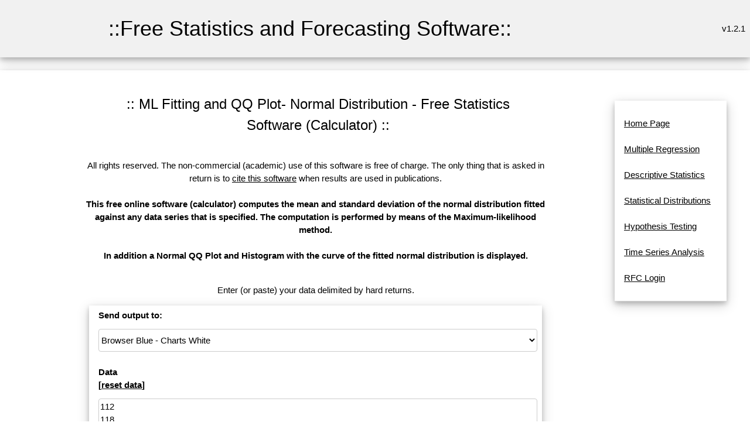

--- FILE ---
content_type: text/html; charset=UTF-8
request_url: https://www.wessa.net/rwasp_fitdistrnorm.wasp?parent=t1259092129b49vjavp3lnjs94
body_size: 5453
content:
<!DOCTYPE html>
<html>
<head>


<title>Maximum-likelihood Fitting and QQ Plot - Normal Distribution - Free Statistics and Forecasting Software (Calculators) v.1.2.1</title>

<META HTTP-EQUIV="Pragma" CONTENT="no-cache"><META HTTP-EQUIV="Cache-Control" CONTENT="no-cache"><meta name="description" content="This free online software (calculator) computes the mean and standard deviation of the normal distribution fitted against any data series that is specified. The computation is performed by means of the Maximum-likelihood method.
In addition a Normal QQ Plot and Histogram with the curve of the fitted normal distribution is displayed.">
<meta name="keywords" content="free online calculator, variance, standard error, mean, density, statistical distribution, normal distribution, maximum likelihood, distribution fitting, normal qq plot">
<link rel="stylesheet" href="style.css">
<style type="text/css">
body, p, table, tr, td 	
{
	/*font-size:10pt;
	font-family:verdana;*/
}
table
{
	align:center;
}
tr
{
	text-align:left;
}
a {
	/*text-decoration: none;*/
}
textarea,
pre {
    -moz-tab-size : 3;
      -o-tab-size : 3;
         tab-size : 3;
}
</style>

<!-- Ezoic Ad Testing Code-->
<!--script src="//g.ezoic.net/ezoic/ezoiclitedata.go?did=57759"></script-->
<!-- Ezoic Ad Testing Code-->

</head>

<body>
<a name="top"></a>

<table class="w3-table w3-card-4 w3-light-grey" width="100%">
	<tr>
		<td width="5%"></td>
		<td>
	    	<table class="w3-table w3-centered" >
	    		<tr>
	    			<td>
	    				<h1>::Free Statistics and Forecasting Software::</h1>
	    			</td>
	    		</tr>
	    	</table>
	   	</td>
	  	<td style="text-align:right;vertical-align:middle" width="23%">
			v1.2.1	  	</td>
	</tr>
</table>



<br>
	<table  class="w3-table w3-card-4" width="100%">
	  <tr>
	    <td width="5%">
	    </td>
	    <td width="1%">&nbsp;</td>
	    <td width="70%" valign="middle">
		
		  	      <table width="100%" cellspacing="0" cellpadding="0">
	        <tr>
	          <td height="275">
	            <table width="100%" style="height: 100%" border="0" cellspacing="18" cellpadding="1">
	              <tr> 
	                <td valign="top">
	                  <table width="100%" border="0" cellspacing="1" cellpadding="1">
	                    <tr>
	                      <td>
					                          <table width="100%"><TR><td></td><td align="center" width="100%"><center><h3>:: ML Fitting and QQ Plot- Normal Distribution - Free Statistics Software (Calculator) ::</h3></center></TD><td width="100px" align="right">

					
				</td></TR>
				</table>
					                      </td>
	                    </tr>
	                  </table>
				                  <table width="100%" style="height: 10px" border="0" cellspacing="1" cellpadding="1">
	                    <tr>
	                      <td></td>
	                    </tr>
	                  </table>
	                  <table width="100%" border="0" cellspacing="1" cellpadding="5">
	                    <tr>
							                      <!--td align="center"--> 
							<td>
								<div align="center">
													
								All rights reserved. The non-commercial (academic) use of this software is free of charge. The only thing that is asked in return is to <a href="#cite">cite this software</a> when results are used in publications.<br /><br />
	                          	<strong>This free online software (calculator) computes the mean and standard deviation of the normal distribution fitted against any data series that is specified. The computation is performed by means of the Maximum-likelihood method.<br><br>
In addition a Normal QQ Plot and Histogram with the curve of the fitted normal distribution is displayed.<br /><br /></strong><!--Start Output--><p>Enter (or paste) your data delimited by hard returns.</p><div class="w3-card-1 w3-white w3-round"><form id="myform" class="w3-container" action="rwasp_fitdistrnorm.wasp?parent=t1259092129b49vjavp3lnjs94#output" method="post">
<table class="w3-table w3-card-4 w3-responsive w3-hover-light-grey" style="border-collapse: collapse" cellpadding="2" cellspacing="1">
<tr><td  colspan="2" align=center><b>Send output to:</b></td></tr>
<tr><td  colspan="2" align=center><select class="w3-select w3-border w3-round w3-white w3-hover-amber" size="1" name="outtype" >
<option selected>Browser Blue - Charts White</option>
<option>Browser Black/White</option>
<option>CSV</option>
</select></td></tr><tr><td colspan="2" align=center></td></tr><tr><td  colspan="2" align=center><b>Data<br />[<a href="delhistory.wasp">reset data</a>]</b></td></tr>
<tr><td  colspan="2" align=center><textarea class="w3-textarea w3-border w3-round w3-hover-amber" name="data" style="width:100%;" rows="5" >112
118
132
129
121
135
148
148
136
119
104
118
115
126
141
135
125
149
170
170
158
133
114
140
145
150
178
163
172
178
199
199
184
162
146
166
171
180
193
181
183
218
230
242
209
191
172
194
196
196
236
235
229
243
264
272
237
211
180
201
204
188
235
227
234
264
302
293
259
229
203
229
242
233
267
269
270
315
364
347
312
274
237
278
284
277
317
313
318
374
413
405
355
306
271
306
315
301
356
348
355
422
465
467
404
347
305
336
340
318
362
348
363
435
491
505
404
359
310
337
360
342
406
396
420
472
548
559
463
407
362
405
417
391
419
461
472
535
622
606
508
461
390
432</textarea></td></tr>
<tr><td  colspan="2" align=center>&nbsp;</td></tr><tr><td colspan="2" align=center></td></tr><tr><td  colspan="2" align=center><b>Sample Range:</b><br>(leave blank to include all observations)</td></tr><tr><td  align=center>From:</td><td  align=center><input class="w3-input w3-border w3-round w3-hover-amber" type="text" name="SampleRangeFrom" size="4" maxlength="4" value="" ></td></tr><tr><td  align=center>To:</td><td  align=center><input class="w3-input w3-border w3-round w3-hover-amber" type="text" name="SampleRangeTo" size="4" maxlength="4" value="" ></td></tr><tr><td colspan="2" align=center></td></tr><tr><td  colspan="2" align=center><b>Color code</b>&nbsp;<b title="1 = black / 2 = red / 3 = green / 4 = blue / 5 = cyan / 6 = magenta / 7 = yellow / 8 = grey">(?)</b></td></tr><tr><td  colspan="2" align=center><input class="w3-input w3-border w3-round w3-hover-amber" type="text" name="par1" size="15" value="8" ></td></tr><tr><td colspan="2" align=center></td></tr><tr><td  colspan="2" align=center><b>Number of bins</b>&nbsp;<b title="Leave this zero to have the number of bins computed">(?)</b></td></tr><tr><td  colspan="2" align=center><input class="w3-input w3-border w3-round w3-hover-amber" type="text" name="par2" size="15" value="0" ></td></tr><tr><td colspan="2" align=center></td></tr><tr><td colspan=2  align=center><b>Chart options</b></td></tr><tr><td  align=center>Width:</td><td  align=center><input class="w3-input w3-border w3-round w3-hover-amber" type="text" name="chartwidth" size="4" maxlength="4" value="600" ></td></tr><tr><td  align=center>Height:</td><td  align=center><input class="w3-input w3-border w3-round w3-hover-amber" type="text" name="chartheight" size="4" maxlength="4" value="400" ></td></tr><tr><td  align=center>Title:</td><td  align=center><input class="w3-input w3-border w3-round w3-hover-amber" type="text" name="charttitle" size="20" maxlength="40" value="Histogram and Fitted Normal Density" ></td></tr><tr><td  align=center>Label y-axis:</td><td  align=center><input class="w3-input w3-border w3-round w3-hover-amber" type="text" name="chartylab" size="20" maxlength="40" value="density" ></td></tr><tr><td  align=center>Label x-axis:</td><td  align=center><input class="w3-input w3-border w3-round w3-hover-amber" type="text" name="chartxlab" size="20" maxlength="40" value="value of data series" ></td></tr><tr>
<td  colspan="2">
<div align="center">
<input type="hidden" name="formula" value="#'GNU S' R Code compiled by R2WASP v. 1.2.327 (Tue, 05 Jan 2021 15:34:21 +0100)
#Author: root
#To cite this work: Wessa P., (2021), Maximum-likelihood Normal Distribution Fitting and QQ Plot (v1.0.9) in Free Statistics Software (v$_version), Office for Research Development and Education, URL https://www.wessa.net/rwasp_fitdistrnorm.wasp#output/
#Source of accompanying publication: Office for Research, Development, and Education
#
library(MASS)
library(car)
par1 <- as.numeric(par1)
if (par2 == '0') par2 = 'Sturges' else par2 <- as.numeric(par2)
x <- na.omit(x)
x <- as.ts(x) #otherwise the fitdistr function does not work properly
r <- fitdistr(x,'normal')
print(r)
bitmap(file='test1.png')
myhist<-hist(x,col=par1,breaks=par2,main=main,ylab=ylab,xlab=xlab,freq=F)
curve(1/(r$estimate[2]*sqrt(2*pi))*exp(-1/2*((x-r$estimate[1])/r$estimate[2])^2),min(x),max(x),add=T)
dev.off()
bitmap(file='test3.png')
qqPlot(x,dist='norm',main='QQ plot (Normal) with confidence intervals')
grid()
dev.off()
load(file='createtable')
a<-table.start()
a<-table.row.start(a)
a<-table.element(a,'Parameter',1,TRUE)
a<-table.element(a,'Estimated Value',1,TRUE)
a<-table.element(a,'Standard Deviation',1,TRUE)
a<-table.row.end(a)
a<-table.row.start(a)
a<-table.element(a,'mean',header=TRUE)
a<-table.element(a,r$estimate[1])
a<-table.element(a,r$sd[1])
a<-table.row.end(a)
a<-table.row.start(a)
a<-table.element(a,'standard deviation',header=TRUE)
a<-table.element(a,r$estimate[2])
a<-table.element(a,r$sd[2])
a<-table.row.end(a)
a<-table.end(a)
table.save(a,file='mytable.tab')
">
<input type="hidden" name="rversion" value="">
<input type="hidden" name="noads" value="">
<input type="hidden" name="allowrinputoutput" value="1">
<button type="submit" onclick="this.disabled=false;this.innerHTML='<img src=spinner.gif>  computing...';" class="w3-btn w3-btn-block w3-ripple w3-hover-white w3-white w3-border w3-border-blue w3-round"  name="submit" value="Compute" ><span onclick="document.getElementById('myform').submit();">Compute</span></button>
</div>
</td>
</tr>
</table>
</form></div><br /><hr><a name="output"></a><br />
<!--End Output--><!--Start Charts--><table align="center" border="1" bordercolor="#000000" style="border-collapse: collapse" cellpadding="2" cellspacing="1"><tr><td >Source code of R module </td></tr><tr><td><form><textarea rows="8" cols="80" readonly>library(MASS)
library(car)
par1 <- as.numeric(par1)
if (par2 == "0") par2 = "Sturges" else par2 <- as.numeric(par2)
x <- na.omit(x)
x <- as.ts(x) #otherwise the fitdistr function does not work properly
r <- fitdistr(x,"normal")
print(r)
bitmap(file="test1.png")
myhist<-hist(x,col=par1,breaks=par2,main=main,ylab=ylab,xlab=xlab,freq=F)
curve(1/(r$estimate[2]*sqrt(2*pi))*exp(-1/2*((x-r$estimate[1])/r$estimate[2])^2),min(x),max(x),add=T)
dev.off()
bitmap(file="test3.png")
qqPlot(x,dist="norm",main="QQ plot (Normal) with confidence intervals")
grid()
dev.off()
load(file="createtable")
a<-table.start()
a<-table.row.start(a)
a<-table.element(a,"Parameter",1,TRUE)
a<-table.element(a,"Estimated Value",1,TRUE)
a<-table.element(a,"Standard Deviation",1,TRUE)
a<-table.row.end(a)
a<-table.row.start(a)
a<-table.element(a,"mean",header=TRUE)
a<-table.element(a,r$estimate[1])
a<-table.element(a,r$sd[1])
a<-table.row.end(a)
a<-table.row.start(a)
a<-table.element(a,"standard deviation",header=TRUE)
a<-table.element(a,r$estimate[2])
a<-table.element(a,r$sd[2])
a<-table.row.end(a)
a<-table.end(a)
table.save(a,file="mytable.tab")
</textarea></form></td></tr></table><!--End Charts-->	                          </div>
	                      </td>
	                    </tr>
	                  </table>
	                  <table width="100%" style="height: 10px" border="0" cellspacing="1" cellpadding="1">
	                    <tr>
	                      <td>
<!-- Ezoic - middle of content - mid_content -->
<!--div id="ezoic-pub-ad-placeholder-102"></div-->
<!-- End Ezoic - middle of content - mid_content -->
	                      </td>
	                    </tr>
	                  </table>
					  <a name="references"></a><table width="100%" border="0" cellspacing="1" cellpadding="5" ><TR><TD style="text-align: center;"><a href="#top">Top</a> | <a href="#output">Output</a> | <a href="#charts">Charts</a> | <a href="#references">References</a></td></tr></table>	                  <table width="100%" border="0" cellspacing="1" cellpadding="5">
	                    <tr>
	                      <td align="center"> 
	                        <div align="center">
					<br />
					<br /><br /><table><tr><td><strong>Cite this software as:</strong></td></tr><tr><td>Wessa P., (2021), Maximum-likelihood Normal Distribution Fitting and QQ Plot (v1.0.9) in Free Statistics Software (v1.2.1), Office for Research Development and Education, URL https://www.wessa.net/rwasp_fitdistrnorm.wasp/</td></tr><tr><td></td></tr><tr><td><strong>The R code is based on </strong>:</td></tr><tr><td></td></tr><tr><td>Venables, W. N. and Ripley, B. D. (2002), Modern Applied Statistics with S, Fourth edition.  Springer.</td></tr><tr><td></td></tr><tr><td></td></tr><tr><td></td></tr><tr><td></td></tr><tr><td></td></tr><tr><td></td></tr><tr><td></td></tr><tr><td></td></tr><tr><td></td></tr><tr><td></td></tr><tr><td></td></tr><tr><td></td></tr><tr><td></td></tr></table>				</div>
				</td>
				</tr>
			</table>
	                  <table width="100%" style="height: 10px" border="0" cellspacing="1" cellpadding="1">
	                    <tr>
	                      <td></td>
	                    </tr>
	                  </table>
				<a name="history"></a>	                  <table width="100%" border="0" cellspacing="1" cellpadding="5">
	                    <tr>
	                      <td>

	                      </td>
	                    </tr>
	                  </table>
	                  <table width="100%" style="height: 10px" border="0" cellspacing="1" cellpadding="1">
	                    <tr>
	                      <td></td>
	                    </tr>
	                  </table>
				<a name="rating"></a><table width="100%" border="0" cellspacing="1" cellpadding="5" ><TR><TD style="text-align: center;"><a href="#top">Top</a> | <a href="#output">Output</a> | <a href="#charts">Charts</a> | <a href="#references">References</a></td></tr></table>	                  <table width="100%" border="0" cellspacing="1" cellpadding="5">
	                    <tr bgcolor="">
	                      <td>
	                      	                      </td>
	                    </tr>
	                  </table>
	                  <table width="100%" style="height: 10px" border="0" cellspacing="1" cellpadding="1">
	                    <tr>
	                      <td></td>
	                    </tr>
	                  </table>
	                  <table width="100%" border="0" cellspacing="1" cellpadding="5">
	                    <tr>
	                      <td align="center"> 
	                        <div align="center">
							<p align="center"><a name="cite">To cite Wessa.net in publications use</a>:<br /><strong>Wessa, P. (2026), Free Statistics Software, Office for Research Development and Education,<br /> version 1.2.1, URL https://www.wessa.net/</strong></p>
	                        <p align="center">&copy; All rights reserved. Academic license for non-commercial use only.
<br />  The free use of the scientific content, services, and applications in this website is
	granted for non commercial use only. In any case,
	the source (url) should always be clearly displayed. Under no circumstances are
	you allowed to reproduce, copy or redistribute the design, layout, or any
	content of this website (for commercial use) including any materials contained
	herein without the express written permission. </p>
	<p align="center">Information provided
	on this web site is provided &quot;AS IS&quot; without warranty of any kind, either
	express or implied, including, without limitation, warranties of
	merchantability, fitness for a particular purpose, and noninfringement. We use reasonable efforts to include accurate and timely information
	and periodically update the information, and software without notice. We
	make no warranties or representations
	as to the accuracy or completeness of such information (or software), and it assumes no
	liability or responsibility for errors or omissions in the content of this web
	site, or any software bugs in online applications. Your use of this web site is AT YOUR OWN RISK. Under no circumstances and
	under no legal theory shall we be liable to you or any other
	person for any direct, indirect, special, incidental, exemplary, or
	consequential damages arising from your access to, or use of, this web site.
	</p>
	<p align="center">Software Version : 1.2.1<br />Algorithms &amp; Software : <a href="patrick/index.html">Patrick Wessa</a>, PhD<br />Server : www.wessa.net	</p>

	<p align="center"><a href="https://www.wessa.net/wessaabout.wasp">About</a> | <a href="mailto:patrick.wessa@gmail.com">Comments, Feedback &amp; Errors</a> | <a href="https://www.wessa.net/privacy.wasp">Privacy Policy</a> | <a href="http://www.xycoon.com/index.htm" title="Resources about Statistics, Econometrics, and Forecasting website">Statistics Resources</a> | <a href="https://www.wessa.net/" title="Homepage of Free Statistics and Forecasting Software (Calculators)">Wessa.net Home</a></p>
							</div>
						  </td>
						</tr>
					  </table>
  
	                </td>
	              </tr>
	            </table>
	          </td>
	        </tr>
	        <tr>
	          <td bgcolor="" height="8">
	            <table width="100%" border="0" cellspacing="0" cellpadding="0">
	              <tr>
	                <td align=center><b>&nbsp;&copy; 
	                  Wessa.Net 2002-2026</b></td>
					<td align="right">&nbsp;</td>
	              </tr>
	            </table>
	           </td>
	        </tr>
	      </table>
	    </td>
		<td width="1%">&nbsp;</td>
	    <td width="23%" height="100%" valign="top">
	      <table width="100%" style="height: 100%" cellspacing="0" cellpadding="0">
	        <tr>
	          <td width="100%" valign="top">
	            <table width="100%" border="0" cellspacing="0" cellpadding="0">
	              <tr>
	                <td height="6">&nbsp;</td>
				  </tr>
				  <tr>
					<td align="center" valign="top">
                    <div class="w3-container w3-center w3-animate-opacity">
                    <table class="w3-table w3-bordered w3-card-4 w3-responsive w3-hover-light-grey">
					  <tr><td>
					                  	<br>
<a title="Home Page" href="stat.wasp?parent=t1259092129b49vjavp3lnjs94">Home Page</a><br />
<br>
<a title="This module allows you to build Multiple Regression Models based on the R language." href="rwasp_multipleregression.wasp?parent=t1259092129b49vjavp3lnjs94">Multiple Regression</a><br />
<br>
<a title="Here you find various types of modules about descriptive statistics." href="desc.wasp?parent=t1259092129b49vjavp3lnjs94">Descriptive Statistics</a><br />
<br>
<a title="Here you find modules about (continuous) statistical distributions." href="distributions.wasp?parent=t1259092129b49vjavp3lnjs94">Statistical Distributions</a><br />
<br>
<a title="This is a collection of modules for Statistical Hypothesis Testing." href="test.wasp?parent=t1259092129b49vjavp3lnjs94">Hypothesis Testing</a><br />
<br>
<a title="This is a collection of modules for Time Series Analysis." href="tsa.wasp?parent=t1259092129b49vjavp3lnjs94">Time Series Analysis</a><br />
<br>
<a title="" href="https://supernova.wessa.net/rfc/?parent=t1259092129b49vjavp3lnjs94">RFC Login</a><br />
<br>


						                  								                  		
								
						                  		

						                  							                 

	                 </td></tr></table></div>
					 </td>
	              </tr>
	            </table><br />
	            <br /><br />
	          </td>
	        </tr>
	      </table>
	    </td>
	  </tr>
	</table>

	<table width="100%" style="height: 2%" border="0" cellspacing="0" cellpadding="1">
	  <tr>
	    <td></td>
	  </tr>
	</table>
	<table width="100%" style="height: 20%" border="0" cellspacing="1" cellpadding="1">
	  <tr>
	    <td valign="middle"> 
	      <table width="100%" border="0" cellspacing="1" cellpadding="1">
	        <tr>
	          <td width="10%">
	          </td>
	          <td width="62%">
	            <table width="600" border="0" cellspacing="1" cellpadding="1">
	              <tr>
	                <td align="center">
				<br /><br /><br />
	                </td>
	              </tr>
	            </table>
			  </td>
	          <td width="28%">&nbsp;</td>
	        </tr>
	      </table>
	    </td>
	  </tr>
	</table>



</body>
</html>
